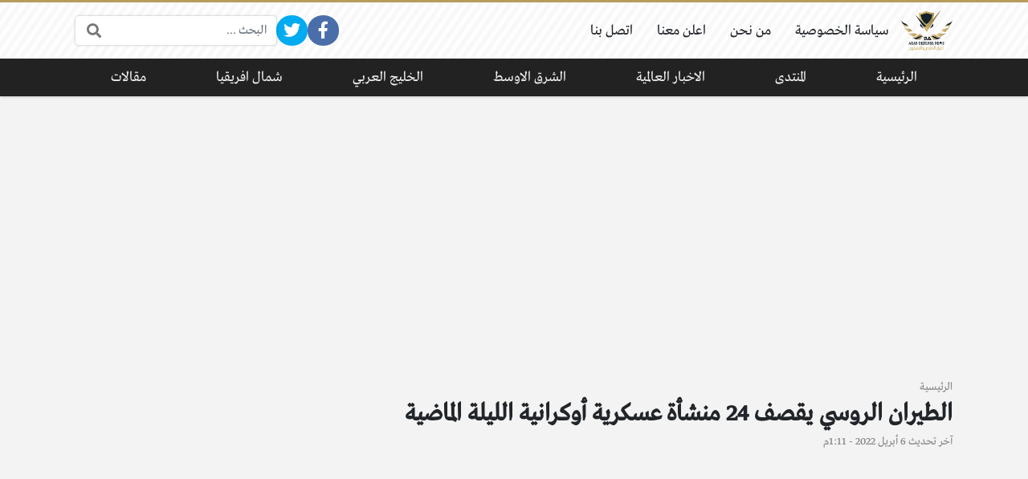

--- FILE ---
content_type: text/html; charset=utf-8
request_url: https://www.google.com/recaptcha/api2/aframe
body_size: 267
content:
<!DOCTYPE HTML><html><head><meta http-equiv="content-type" content="text/html; charset=UTF-8"></head><body><script nonce="mRA0MjS6wU0zb90PyVOhtg">/** Anti-fraud and anti-abuse applications only. See google.com/recaptcha */ try{var clients={'sodar':'https://pagead2.googlesyndication.com/pagead/sodar?'};window.addEventListener("message",function(a){try{if(a.source===window.parent){var b=JSON.parse(a.data);var c=clients[b['id']];if(c){var d=document.createElement('img');d.src=c+b['params']+'&rc='+(localStorage.getItem("rc::a")?sessionStorage.getItem("rc::b"):"");window.document.body.appendChild(d);sessionStorage.setItem("rc::e",parseInt(sessionStorage.getItem("rc::e")||0)+1);localStorage.setItem("rc::h",'1769810519199');}}}catch(b){}});window.parent.postMessage("_grecaptcha_ready", "*");}catch(b){}</script></body></html>